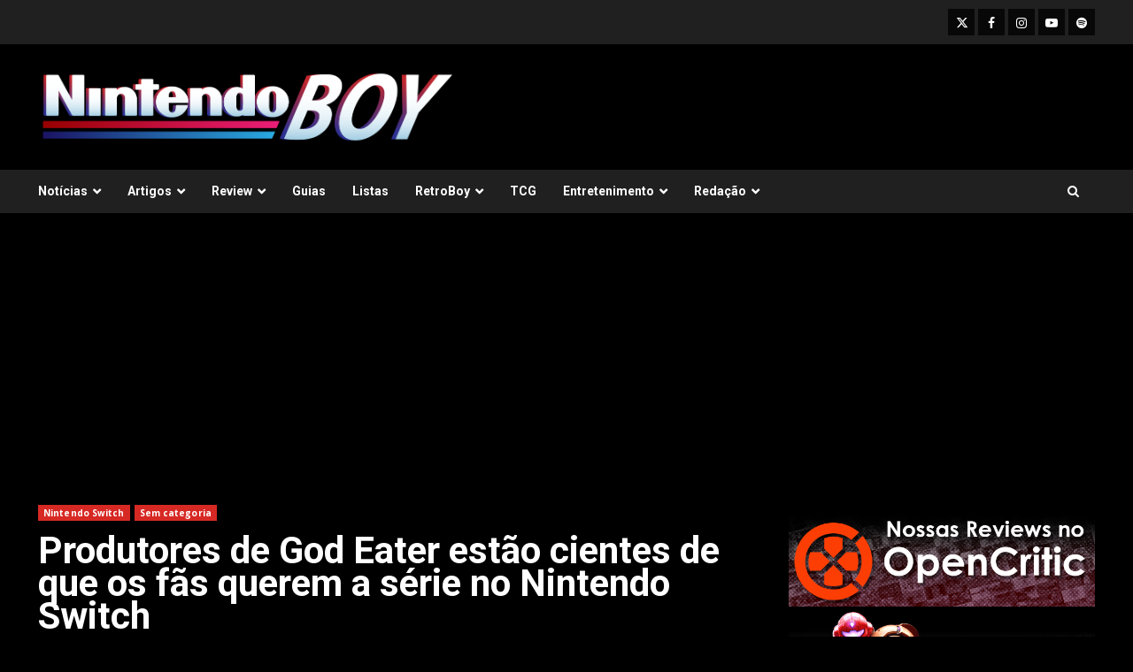

--- FILE ---
content_type: text/html
request_url: https://nintendoboy.com.br/2019/02/produtores-de-god-eater-estao-cientes-de-que-os-fas-querem-a-serie-no-nintendo-switch/
body_size: 14810
content:
<!doctype html>
<html lang="pt-BR">
<head>
<meta charset="UTF-8">
<meta name="viewport" content="width=device-width, initial-scale=1">
<link rel="profile" href="http://gmpg.org/xfn/11">
<title>Produtores de God Eater estão cientes de que os fãs querem a série no Nintendo Switch &#8211; NintendoBoy</title>
<meta name='robots' content='max-image-preview:large' />
<link rel='dns-prefetch' href='//www.googletagmanager.com' />
<link rel='dns-prefetch' href='//fonts.googleapis.com' />
<link rel='dns-prefetch' href='//pagead2.googlesyndication.com' />
<link rel="alternate" type="application/rss+xml" title="Feed para NintendoBoy &raquo;" href="https://nintendoboy.com.br/feed/" />
<link rel="alternate" type="application/rss+xml" title="Feed de comentários para NintendoBoy &raquo;" href="https://nintendoboy.com.br/comments/feed/" />
<link rel="alternate" type="application/rss+xml" title="Feed de comentários para NintendoBoy &raquo; Produtores de God Eater estão cientes de que os fãs querem a série no Nintendo Switch" href="https://nintendoboy.com.br/2019/02/produtores-de-god-eater-estao-cientes-de-que-os-fas-querem-a-serie-no-nintendo-switch/feed/" />
<link rel="alternate" title="oEmbed (JSON)" type="application/json+oembed" href="https://nintendoboy.com.br/wp-json/oembed/1.0/embed?url=https%3A%2F%2Fnintendoboy.com.br%2F2019%2F02%2Fprodutores-de-god-eater-estao-cientes-de-que-os-fas-querem-a-serie-no-nintendo-switch%2F" />
<link rel="alternate" title="oEmbed (XML)" type="text/xml+oembed" href="https://nintendoboy.com.br/wp-json/oembed/1.0/embed?url=https%3A%2F%2Fnintendoboy.com.br%2F2019%2F02%2Fprodutores-de-god-eater-estao-cientes-de-que-os-fas-querem-a-serie-no-nintendo-switch%2F&#038;format=xml" />
<style id='wp-img-auto-sizes-contain-inline-css' type='text/css'>
img:is([sizes=auto i],[sizes^="auto," i]){contain-intrinsic-size:3000px 1500px}
/*# sourceURL=wp-img-auto-sizes-contain-inline-css */
</style>
<style id='wp-emoji-styles-inline-css' type='text/css'>
img.wp-smiley, img.emoji {
display: inline !important;
border: none !important;
box-shadow: none !important;
height: 1em !important;
width: 1em !important;
margin: 0 0.07em !important;
vertical-align: -0.1em !important;
background: none !important;
padding: 0 !important;
}
/*# sourceURL=wp-emoji-styles-inline-css */
</style>
<style id='wp-block-library-inline-css' type='text/css'>
:root{--wp-block-synced-color:#7a00df;--wp-block-synced-color--rgb:122,0,223;--wp-bound-block-color:var(--wp-block-synced-color);--wp-editor-canvas-background:#ddd;--wp-admin-theme-color:#007cba;--wp-admin-theme-color--rgb:0,124,186;--wp-admin-theme-color-darker-10:#006ba1;--wp-admin-theme-color-darker-10--rgb:0,107,160.5;--wp-admin-theme-color-darker-20:#005a87;--wp-admin-theme-color-darker-20--rgb:0,90,135;--wp-admin-border-width-focus:2px}@media (min-resolution:192dpi){:root{--wp-admin-border-width-focus:1.5px}}.wp-element-button{cursor:pointer}:root .has-very-light-gray-background-color{background-color:#eee}:root .has-very-dark-gray-background-color{background-color:#313131}:root .has-very-light-gray-color{color:#eee}:root .has-very-dark-gray-color{color:#313131}:root .has-vivid-green-cyan-to-vivid-cyan-blue-gradient-background{background:linear-gradient(135deg,#00d084,#0693e3)}:root .has-purple-crush-gradient-background{background:linear-gradient(135deg,#34e2e4,#4721fb 50%,#ab1dfe)}:root .has-hazy-dawn-gradient-background{background:linear-gradient(135deg,#faaca8,#dad0ec)}:root .has-subdued-olive-gradient-background{background:linear-gradient(135deg,#fafae1,#67a671)}:root .has-atomic-cream-gradient-background{background:linear-gradient(135deg,#fdd79a,#004a59)}:root .has-nightshade-gradient-background{background:linear-gradient(135deg,#330968,#31cdcf)}:root .has-midnight-gradient-background{background:linear-gradient(135deg,#020381,#2874fc)}:root{--wp--preset--font-size--normal:16px;--wp--preset--font-size--huge:42px}.has-regular-font-size{font-size:1em}.has-larger-font-size{font-size:2.625em}.has-normal-font-size{font-size:var(--wp--preset--font-size--normal)}.has-huge-font-size{font-size:var(--wp--preset--font-size--huge)}.has-text-align-center{text-align:center}.has-text-align-left{text-align:left}.has-text-align-right{text-align:right}.has-fit-text{white-space:nowrap!important}#end-resizable-editor-section{display:none}.aligncenter{clear:both}.items-justified-left{justify-content:flex-start}.items-justified-center{justify-content:center}.items-justified-right{justify-content:flex-end}.items-justified-space-between{justify-content:space-between}.screen-reader-text{border:0;clip-path:inset(50%);height:1px;margin:-1px;overflow:hidden;padding:0;position:absolute;width:1px;word-wrap:normal!important}.screen-reader-text:focus{background-color:#ddd;clip-path:none;color:#444;display:block;font-size:1em;height:auto;left:5px;line-height:normal;padding:15px 23px 14px;text-decoration:none;top:5px;width:auto;z-index:100000}html :where(.has-border-color){border-style:solid}html :where([style*=border-top-color]){border-top-style:solid}html :where([style*=border-right-color]){border-right-style:solid}html :where([style*=border-bottom-color]){border-bottom-style:solid}html :where([style*=border-left-color]){border-left-style:solid}html :where([style*=border-width]){border-style:solid}html :where([style*=border-top-width]){border-top-style:solid}html :where([style*=border-right-width]){border-right-style:solid}html :where([style*=border-bottom-width]){border-bottom-style:solid}html :where([style*=border-left-width]){border-left-style:solid}html :where(img[class*=wp-image-]){height:auto;max-width:100%}:where(figure){margin:0 0 1em}html :where(.is-position-sticky){--wp-admin--admin-bar--position-offset:var(--wp-admin--admin-bar--height,0px)}@media screen and (max-width:600px){html :where(.is-position-sticky){--wp-admin--admin-bar--position-offset:0px}}
/*# sourceURL=wp-block-library-inline-css */
</style><style id='global-styles-inline-css' type='text/css'>
:root{--wp--preset--aspect-ratio--square: 1;--wp--preset--aspect-ratio--4-3: 4/3;--wp--preset--aspect-ratio--3-4: 3/4;--wp--preset--aspect-ratio--3-2: 3/2;--wp--preset--aspect-ratio--2-3: 2/3;--wp--preset--aspect-ratio--16-9: 16/9;--wp--preset--aspect-ratio--9-16: 9/16;--wp--preset--color--black: #000000;--wp--preset--color--cyan-bluish-gray: #abb8c3;--wp--preset--color--white: #ffffff;--wp--preset--color--pale-pink: #f78da7;--wp--preset--color--vivid-red: #cf2e2e;--wp--preset--color--luminous-vivid-orange: #ff6900;--wp--preset--color--luminous-vivid-amber: #fcb900;--wp--preset--color--light-green-cyan: #7bdcb5;--wp--preset--color--vivid-green-cyan: #00d084;--wp--preset--color--pale-cyan-blue: #8ed1fc;--wp--preset--color--vivid-cyan-blue: #0693e3;--wp--preset--color--vivid-purple: #9b51e0;--wp--preset--gradient--vivid-cyan-blue-to-vivid-purple: linear-gradient(135deg,rgb(6,147,227) 0%,rgb(155,81,224) 100%);--wp--preset--gradient--light-green-cyan-to-vivid-green-cyan: linear-gradient(135deg,rgb(122,220,180) 0%,rgb(0,208,130) 100%);--wp--preset--gradient--luminous-vivid-amber-to-luminous-vivid-orange: linear-gradient(135deg,rgb(252,185,0) 0%,rgb(255,105,0) 100%);--wp--preset--gradient--luminous-vivid-orange-to-vivid-red: linear-gradient(135deg,rgb(255,105,0) 0%,rgb(207,46,46) 100%);--wp--preset--gradient--very-light-gray-to-cyan-bluish-gray: linear-gradient(135deg,rgb(238,238,238) 0%,rgb(169,184,195) 100%);--wp--preset--gradient--cool-to-warm-spectrum: linear-gradient(135deg,rgb(74,234,220) 0%,rgb(151,120,209) 20%,rgb(207,42,186) 40%,rgb(238,44,130) 60%,rgb(251,105,98) 80%,rgb(254,248,76) 100%);--wp--preset--gradient--blush-light-purple: linear-gradient(135deg,rgb(255,206,236) 0%,rgb(152,150,240) 100%);--wp--preset--gradient--blush-bordeaux: linear-gradient(135deg,rgb(254,205,165) 0%,rgb(254,45,45) 50%,rgb(107,0,62) 100%);--wp--preset--gradient--luminous-dusk: linear-gradient(135deg,rgb(255,203,112) 0%,rgb(199,81,192) 50%,rgb(65,88,208) 100%);--wp--preset--gradient--pale-ocean: linear-gradient(135deg,rgb(255,245,203) 0%,rgb(182,227,212) 50%,rgb(51,167,181) 100%);--wp--preset--gradient--electric-grass: linear-gradient(135deg,rgb(202,248,128) 0%,rgb(113,206,126) 100%);--wp--preset--gradient--midnight: linear-gradient(135deg,rgb(2,3,129) 0%,rgb(40,116,252) 100%);--wp--preset--font-size--small: 13px;--wp--preset--font-size--medium: 20px;--wp--preset--font-size--large: 36px;--wp--preset--font-size--x-large: 42px;--wp--preset--spacing--20: 0.44rem;--wp--preset--spacing--30: 0.67rem;--wp--preset--spacing--40: 1rem;--wp--preset--spacing--50: 1.5rem;--wp--preset--spacing--60: 2.25rem;--wp--preset--spacing--70: 3.38rem;--wp--preset--spacing--80: 5.06rem;--wp--preset--shadow--natural: 6px 6px 9px rgba(0, 0, 0, 0.2);--wp--preset--shadow--deep: 12px 12px 50px rgba(0, 0, 0, 0.4);--wp--preset--shadow--sharp: 6px 6px 0px rgba(0, 0, 0, 0.2);--wp--preset--shadow--outlined: 6px 6px 0px -3px rgb(255, 255, 255), 6px 6px rgb(0, 0, 0);--wp--preset--shadow--crisp: 6px 6px 0px rgb(0, 0, 0);}:root { --wp--style--global--content-size: 824px;--wp--style--global--wide-size: 1244px; }:where(body) { margin: 0; }.wp-site-blocks > .alignleft { float: left; margin-right: 2em; }.wp-site-blocks > .alignright { float: right; margin-left: 2em; }.wp-site-blocks > .aligncenter { justify-content: center; margin-left: auto; margin-right: auto; }:where(.wp-site-blocks) > * { margin-block-start: 24px; margin-block-end: 0; }:where(.wp-site-blocks) > :first-child { margin-block-start: 0; }:where(.wp-site-blocks) > :last-child { margin-block-end: 0; }:root { --wp--style--block-gap: 24px; }:root :where(.is-layout-flow) > :first-child{margin-block-start: 0;}:root :where(.is-layout-flow) > :last-child{margin-block-end: 0;}:root :where(.is-layout-flow) > *{margin-block-start: 24px;margin-block-end: 0;}:root :where(.is-layout-constrained) > :first-child{margin-block-start: 0;}:root :where(.is-layout-constrained) > :last-child{margin-block-end: 0;}:root :where(.is-layout-constrained) > *{margin-block-start: 24px;margin-block-end: 0;}:root :where(.is-layout-flex){gap: 24px;}:root :where(.is-layout-grid){gap: 24px;}.is-layout-flow > .alignleft{float: left;margin-inline-start: 0;margin-inline-end: 2em;}.is-layout-flow > .alignright{float: right;margin-inline-start: 2em;margin-inline-end: 0;}.is-layout-flow > .aligncenter{margin-left: auto !important;margin-right: auto !important;}.is-layout-constrained > .alignleft{float: left;margin-inline-start: 0;margin-inline-end: 2em;}.is-layout-constrained > .alignright{float: right;margin-inline-start: 2em;margin-inline-end: 0;}.is-layout-constrained > .aligncenter{margin-left: auto !important;margin-right: auto !important;}.is-layout-constrained > :where(:not(.alignleft):not(.alignright):not(.alignfull)){max-width: var(--wp--style--global--content-size);margin-left: auto !important;margin-right: auto !important;}.is-layout-constrained > .alignwide{max-width: var(--wp--style--global--wide-size);}body .is-layout-flex{display: flex;}.is-layout-flex{flex-wrap: wrap;align-items: center;}.is-layout-flex > :is(*, div){margin: 0;}body .is-layout-grid{display: grid;}.is-layout-grid > :is(*, div){margin: 0;}body{padding-top: 0px;padding-right: 0px;padding-bottom: 0px;padding-left: 0px;}a:where(:not(.wp-element-button)){text-decoration: none;}:root :where(.wp-element-button, .wp-block-button__link){background-color: #32373c;border-radius: 0;border-width: 0;color: #fff;font-family: inherit;font-size: inherit;font-style: inherit;font-weight: inherit;letter-spacing: inherit;line-height: inherit;padding-top: calc(0.667em + 2px);padding-right: calc(1.333em + 2px);padding-bottom: calc(0.667em + 2px);padding-left: calc(1.333em + 2px);text-decoration: none;text-transform: inherit;}.has-black-color{color: var(--wp--preset--color--black) !important;}.has-cyan-bluish-gray-color{color: var(--wp--preset--color--cyan-bluish-gray) !important;}.has-white-color{color: var(--wp--preset--color--white) !important;}.has-pale-pink-color{color: var(--wp--preset--color--pale-pink) !important;}.has-vivid-red-color{color: var(--wp--preset--color--vivid-red) !important;}.has-luminous-vivid-orange-color{color: var(--wp--preset--color--luminous-vivid-orange) !important;}.has-luminous-vivid-amber-color{color: var(--wp--preset--color--luminous-vivid-amber) !important;}.has-light-green-cyan-color{color: var(--wp--preset--color--light-green-cyan) !important;}.has-vivid-green-cyan-color{color: var(--wp--preset--color--vivid-green-cyan) !important;}.has-pale-cyan-blue-color{color: var(--wp--preset--color--pale-cyan-blue) !important;}.has-vivid-cyan-blue-color{color: var(--wp--preset--color--vivid-cyan-blue) !important;}.has-vivid-purple-color{color: var(--wp--preset--color--vivid-purple) !important;}.has-black-background-color{background-color: var(--wp--preset--color--black) !important;}.has-cyan-bluish-gray-background-color{background-color: var(--wp--preset--color--cyan-bluish-gray) !important;}.has-white-background-color{background-color: var(--wp--preset--color--white) !important;}.has-pale-pink-background-color{background-color: var(--wp--preset--color--pale-pink) !important;}.has-vivid-red-background-color{background-color: var(--wp--preset--color--vivid-red) !important;}.has-luminous-vivid-orange-background-color{background-color: var(--wp--preset--color--luminous-vivid-orange) !important;}.has-luminous-vivid-amber-background-color{background-color: var(--wp--preset--color--luminous-vivid-amber) !important;}.has-light-green-cyan-background-color{background-color: var(--wp--preset--color--light-green-cyan) !important;}.has-vivid-green-cyan-background-color{background-color: var(--wp--preset--color--vivid-green-cyan) !important;}.has-pale-cyan-blue-background-color{background-color: var(--wp--preset--color--pale-cyan-blue) !important;}.has-vivid-cyan-blue-background-color{background-color: var(--wp--preset--color--vivid-cyan-blue) !important;}.has-vivid-purple-background-color{background-color: var(--wp--preset--color--vivid-purple) !important;}.has-black-border-color{border-color: var(--wp--preset--color--black) !important;}.has-cyan-bluish-gray-border-color{border-color: var(--wp--preset--color--cyan-bluish-gray) !important;}.has-white-border-color{border-color: var(--wp--preset--color--white) !important;}.has-pale-pink-border-color{border-color: var(--wp--preset--color--pale-pink) !important;}.has-vivid-red-border-color{border-color: var(--wp--preset--color--vivid-red) !important;}.has-luminous-vivid-orange-border-color{border-color: var(--wp--preset--color--luminous-vivid-orange) !important;}.has-luminous-vivid-amber-border-color{border-color: var(--wp--preset--color--luminous-vivid-amber) !important;}.has-light-green-cyan-border-color{border-color: var(--wp--preset--color--light-green-cyan) !important;}.has-vivid-green-cyan-border-color{border-color: var(--wp--preset--color--vivid-green-cyan) !important;}.has-pale-cyan-blue-border-color{border-color: var(--wp--preset--color--pale-cyan-blue) !important;}.has-vivid-cyan-blue-border-color{border-color: var(--wp--preset--color--vivid-cyan-blue) !important;}.has-vivid-purple-border-color{border-color: var(--wp--preset--color--vivid-purple) !important;}.has-vivid-cyan-blue-to-vivid-purple-gradient-background{background: var(--wp--preset--gradient--vivid-cyan-blue-to-vivid-purple) !important;}.has-light-green-cyan-to-vivid-green-cyan-gradient-background{background: var(--wp--preset--gradient--light-green-cyan-to-vivid-green-cyan) !important;}.has-luminous-vivid-amber-to-luminous-vivid-orange-gradient-background{background: var(--wp--preset--gradient--luminous-vivid-amber-to-luminous-vivid-orange) !important;}.has-luminous-vivid-orange-to-vivid-red-gradient-background{background: var(--wp--preset--gradient--luminous-vivid-orange-to-vivid-red) !important;}.has-very-light-gray-to-cyan-bluish-gray-gradient-background{background: var(--wp--preset--gradient--very-light-gray-to-cyan-bluish-gray) !important;}.has-cool-to-warm-spectrum-gradient-background{background: var(--wp--preset--gradient--cool-to-warm-spectrum) !important;}.has-blush-light-purple-gradient-background{background: var(--wp--preset--gradient--blush-light-purple) !important;}.has-blush-bordeaux-gradient-background{background: var(--wp--preset--gradient--blush-bordeaux) !important;}.has-luminous-dusk-gradient-background{background: var(--wp--preset--gradient--luminous-dusk) !important;}.has-pale-ocean-gradient-background{background: var(--wp--preset--gradient--pale-ocean) !important;}.has-electric-grass-gradient-background{background: var(--wp--preset--gradient--electric-grass) !important;}.has-midnight-gradient-background{background: var(--wp--preset--gradient--midnight) !important;}.has-small-font-size{font-size: var(--wp--preset--font-size--small) !important;}.has-medium-font-size{font-size: var(--wp--preset--font-size--medium) !important;}.has-large-font-size{font-size: var(--wp--preset--font-size--large) !important;}.has-x-large-font-size{font-size: var(--wp--preset--font-size--x-large) !important;}
/*# sourceURL=global-styles-inline-css */
</style>
<!-- <link rel='stylesheet' id='foogallery-core-css' href='https://nintendoboy.com.br/wp-content/plugins/foogallery/extensions/default-templates/shared/css/foogallery.min.css?ver=3.1.1' type='text/css' media='all' /> -->
<!-- <link rel='stylesheet' id='widgetopts-styles-css' href='https://nintendoboy.com.br/wp-content/plugins/widget-options/assets/css/widget-options.css?ver=4.1.3' type='text/css' media='all' /> -->
<!-- <link rel='stylesheet' id='aft-icons-css' href='https://nintendoboy.com.br/wp-content/themes/darknews/assets/icons/style.css?ver=6.9' type='text/css' media='all' /> -->
<!-- <link rel='stylesheet' id='bootstrap-css' href='https://nintendoboy.com.br/wp-content/themes/darknews/assets/bootstrap/css/bootstrap.min.css?ver=6.9' type='text/css' media='all' /> -->
<!-- <link rel='stylesheet' id='slick-css-css' href='https://nintendoboy.com.br/wp-content/themes/darknews/assets/slick/css/slick.min.css?ver=6.9' type='text/css' media='all' /> -->
<!-- <link rel='stylesheet' id='sidr-css' href='https://nintendoboy.com.br/wp-content/themes/darknews/assets/sidr/css/jquery.sidr.dark.css?ver=6.9' type='text/css' media='all' /> -->
<!-- <link rel='stylesheet' id='magnific-popup-css' href='https://nintendoboy.com.br/wp-content/themes/darknews/assets/magnific-popup/magnific-popup.css?ver=6.9' type='text/css' media='all' /> -->
<link rel="stylesheet" type="text/css" href="//nintendoboy.com.br/wp-content/cache/wpfc-minified/8iyd8f2d/3ugda.css" media="all"/>
<link rel='stylesheet' id='darknews-google-fonts-css' href='https://fonts.googleapis.com/css?family=Roboto:100,300,400,500,700|Open%20Sans:400,400italic,600,700|Roboto:100,300,400,500,700&#038;subset=latin,latin-ext' type='text/css' media='all' />
<!-- <link rel='stylesheet' id='darknews-style-css' href='https://nintendoboy.com.br/wp-content/themes/darknews/style.css?ver=6.9' type='text/css' media='all' /> -->
<link rel="stylesheet" type="text/css" href="//nintendoboy.com.br/wp-content/cache/wpfc-minified/e45fz1yy/3ugda.css" media="all"/>
<style id='darknews-style-inline-css' type='text/css'>
body.aft-dark-mode #sidr,
body.aft-dark-mode,
body.aft-dark-mode #af-preloader {
background-color: #000000;
}
body.aft-default-mode #sidr,
body.aft-default-mode #af-preloader {
background-color: #eeeeee ;
}
body.aft-default-mode.custom-background,
body.aft-default-mode {
background-color: #eeeeee  ;
}
.woocommerce #respond input#submit.disabled,
.woocommerce #respond input#submit:disabled,
.woocommerce #respond input#submit:disabled[disabled],
.woocommerce a.button.disabled,
.woocommerce a.button:disabled,
.woocommerce a.button:disabled[disabled],
.woocommerce button.button.disabled,
.woocommerce button.button:disabled,
.woocommerce button.button:disabled[disabled],
.woocommerce input.button.disabled,
.woocommerce input.button:disabled,
.woocommerce input.button:disabled[disabled],
.woocommerce #respond input#submit,
.woocommerce a.button,
.woocommerce button.button,
.woocommerce input.button,
.woocommerce #respond input#submit.alt,
.woocommerce a.button.alt,
.woocommerce button.button.alt,
.woocommerce input.button.alt,
.order-again .button:hover,
.woocommerce a.button.add_to_cart_button:hover,
.woocommerce-Address .edit:hover,
.woocommerce-Button:hover,
.wc-block-components-button:hover,
.woocommerce #respond input#submit.alt:hover,
.woocommerce a.button.alt:hover,
.woocommerce button.button.alt:hover,
.woocommerce input.button.alt:hover,
.woocommerce-active a.added_to_cart :hover,
.woocommerce a.added_to_cart:hover,
body.aft-default-mode .entry-content a.wc-block-components-button,
body .wc-block-components-button,
.woocommerce-account .addresses .title .edit,
.wc-block-checkout .wp-block-button__link,
:root .wc-block-featured-product__link :where(.wp-element-button, .wp-block-button__link),
:root .wc-block-featured-category__link :where(.wp-element-button, .wp-block-button__link),
.woocommerce-notices-wrapper .button,
.wc-block-grid .wp-block-button__link,
.wp-block-button.wc-block-components-product-button .wp-block-button__link,
.wc-block-grid__product-add-to-cart.wp-block-button .wp-block-button__link,
button.wc-block-mini-cart__button,
.woocommerce ul.products li.product .button:hover,
.widget-title-fill-and-border .wp-block-search__label,
.widget-title-fill-and-no-border .wp-block-search__label,
.widget-title-fill-and-border .wp-block-group .wp-block-heading,
.widget-title-fill-and-no-border .wp-block-group .wp-block-heading,
.widget-title-fill-and-border .wp_post_author_widget .widget-title .header-after,
.widget-title-fill-and-no-border .wp_post_author_widget .widget-title .header-after,
footer .aft-small-social-menu ul li a:hover,
header .top-header .aft-small-social-menu ul li a:hover,
.darknews_author_info_widget .aft-small-social-menu ul li a:hover,
footer .aft-small-social-menu ul li a:hover,
body.widget-title-border-center .widget-title .heading-line-before,
body.widget-title-border-bottom .header-after1 .heading-line-before,
body.widget-title-border-bottom .widget-title .heading-line-before,
body .af-cat-widget-carousel a.darknews-categories.category-color-1,
.widget-title-fill-and-no-border .widget-title .heading-line,
.widget-title-fill-and-border .widget-title .heading-line,
.widget-title-border-bottom .wp-block-search__label::before,
.widget-title-border-bottom .wp-block-group .wp-block-heading::before,
.widget-title-border-bottom .wp_post_author_widget .widget-title .header-after::before,
.widget-title-border-center .wp-block-search__label::before,
.widget-title-border-center .wp-block-group .wp-block-heading::before,
.widget-title-border-center .wp_post_author_widget .widget-title .heading-line-before,
.widget-title-border-center .wp_post_author_widget .widget-title .header-after::before,
.aft-posts-tabs-panel .nav-tabs>li>a.active,
.aft-main-banner-wrapper .widget-title .heading-line,
a.sidr-class-sidr-button-close,
.aft-default-mode .entry-content button.button:hover,
.aft-default-mode .entry-content a.button:hover,
.aft-dark-mode .entry-content button.button:hover,
.aft-dark-mode .entry-content a.button:hover,
.widget-title-fill-and-border .wp-block-search__label::before,
.widget-title-fill-and-border .wp-block-group .wp-block-heading::before,
body.aft-dark-mode .is-style-fill a.wp-block-button__link:not(.has-text-color),
body.aft-default-mode .is-style-fill a.wp-block-button__link:not(.has-text-color),
body.aft-dark-mode input[type="button"],
body.aft-dark-mode input[type="reset"],
body.aft-dark-mode input[type="submit"],
body.aft-dark-mode .inner-suscribe input[type=submit],
body.aft-default-mode input[type="button"],
body.aft-default-mode input[type="reset"],
body.aft-default-mode input[type="submit"],
.wp-block-search__button,
body.aft-default-mode .inner-suscribe input[type=submit],
.af-youtube-slider .af-video-wrap .af-bg-play i,
.af-youtube-video-list .entry-header-yt-video-wrapper .af-yt-video-play i,
body .btn-style1 a:visited,
body .btn-style1 a,
body .darknews-pagination .nav-links .page-numbers.current,
body #scroll-up,
.aft-readmore-wrapper a.aft-readmore:hover,
body.aft-dark-mode .aft-readmore-wrapper a.aft-readmore:hover,
footer.site-footer .aft-readmore-wrapper a.aft-readmore:hover,
.aft-readmore-wrapper a.aft-readmore:hover,
.read-img .trending-no,
body .trending-posts-vertical .trending-no{
background-color: #d72924 ;
}
.grid-design-texts-over-image .aft-readmore-wrapper a.aft-readmore:hover,
.aft-readmore-wrapper a.aft-readmore:hover,
body.aft-dark-mode .aft-readmore-wrapper a.aft-readmore:hover,
body.aft-default-mode .aft-readmore-wrapper a.aft-readmore:hover,
body.single .entry-header .aft-post-excerpt-and-meta .post-excerpt,
.aft-posts-tabs-panel .nav-tabs,
.widget-title-fill-and-border .widget-title,
body.aft-dark-mode.single span.tags-links a:hover,
.darknews-pagination .nav-links .page-numbers.current,
.aft-readmore-wrapper a.aft-readmore:hover,
p.awpa-more-posts a:hover{
border-color: #d72924 ;
}
.woocommerce div.product .woocommerce-tabs ul.tabs li.active,
body.aft-dark-mode .is-style-outline a.wp-block-button__link:not(.has-text-color),
body.aft-default-mode .is-style-outline a.wp-block-button__link:not(.has-text-color),
.wp-post-author-meta .wp-post-author-meta-more-posts a.awpa-more-posts:hover{
border-color: #d72924 ;
}
#scroll-up::after,
.aft-dark-mode #loader,
.aft-default-mode #loader {
border-bottom-color: #d72924 ;
}
body.aft-default-mode .woocommerce-loop-product__title:hover,
body.aft-dark-mode .woocommerce-loop-product__title:hover,
body.aft-dark-mode .is-style-outline a.wp-block-button__link:not(.has-text-color),
body.aft-default-mode .is-style-outline a.wp-block-button__link:not(.has-text-color),
body.aft-default-mode #secondary .darknews-widget ol[class*="wp-block-"] a:hover,
body.aft-default-mode #secondary .darknews-widget ul[class*="wp-block-"] a:hover,
body.aft-dark-mode #secondary .darknews-widget ol[class*="wp-block-"] a:hover,
body.aft-dark-mode #secondary .darknews-widget ul[class*="wp-block-"] a:hover,
.widget_text a ,
body.aft-default-mode .sidebar-area .wp-block-tag-cloud a:hover,
body.aft-default-mode .site-footer .wp-block-tag-cloud a:hover,
body.aft-default-mode .site-footer .tagcloud a:hover,
.wp_post_author_widget .wp-post-author-meta .awpa-display-name a:hover,
body.aft-dark-mode .sidebar-area .wp-block-tag-cloud a:hover,
body.aft-dark-mode .site-footer .wp-block-tag-cloud a:hover,
body.aft-dark-mode .site-footer .tagcloud a:hover,
.wp-post-author-meta .wp-post-author-meta-more-posts a.awpa-more-posts:hover,
body.aft-default-mode .af-breadcrumbs a:hover,
body.aft-dark-mode .af-breadcrumbs a:hover,
.aft-default-mode .site-footer .wp-calendar-nav a,
body.aft-dark-mode .wp-calendar-nav a,
body p.logged-in-as a,
a, a:visited, a:hover, a:focus, a:active,
span.posted_in a:hover,span.tagged_as a:hover ,
body.aft-default-mode .wp-post-author-meta .awpa-display-name a:hover,
body.aft-default-mode .tagcloud a:hover,
body.aft-default-mode.single span.tags-links a:hover,
body.aft-default-mode p.awpa-more-posts a:hover,
body.aft-default-mode p.awpa-website a:hover ,
body.aft-default-mode .widget ul.menu >li a:hover,
body.aft-default-mode .nav-links a:hover,
body.aft-default-mode ul.trail-items li a:hover,
body.aft-dark-mode .wp-post-author-meta .awpa-display-name a:hover,
body.aft-dark-mode .tagcloud a:hover,
body.aft-dark-mode.single span.tags-links a:hover,
body.aft-dark-mode p.awpa-more-posts a:hover,
body.aft-dark-mode p.awpa-website a:hover ,
body.aft-dark-mode .widget ul.menu >li a:hover,
body.aft-dark-mode .nav-links a:hover,
body.aft-dark-mode ul.trail-items li a:hover,
.site-footer .secondary-footer a:hover,
body.aft-default-mode .comment-meta a:hover,
body.aft-dark-mode .comment-meta a:hover,
body.aft-default-mode .fn a:hover,
body.aft-dark-mode .fn a:hover,
body.aft-dark-mode .entry-content a:hover,
body.aft-dark-mode .entry-content > [class*="wp-block-"] a:not(.has-text-color):hover,
body.aft-dark-mode .entry-content > ol a:hover,
body.aft-dark-mode .entry-content > ul a:hover,
body.aft-dark-mode .entry-content > p a:hover,
body.aft-default-mode .entry-content a:hover,
body.aft-default-mode .entry-content > [class*="wp-block-"] a:not(.has-text-color):hover,
body.aft-default-mode .entry-content > ol a:hover,
body.aft-default-mode .entry-content > ul a:hover,
body.aft-default-mode .entry-content > p a:hover,
.comment-metadata a{
color:#d72924 ;
}
@media only screen and (min-width: 992px){
body.aft-default-mode .darknews-header .main-navigation .menu-desktop > ul > li:hover > a:before,
body.aft-default-mode .darknews-header .main-navigation .menu-desktop > ul > li.current-menu-item > a:before {
background-color: #d72924 ;
}
}
.woocommerce-product-search button[type="submit"], input.search-submit{
background-color: #d72924 ;
}
#wp-calendar tbody td a,
body.aft-dark-mode #wp-calendar tbody td#today,
body.aft-default-mode #wp-calendar tbody td#today,
body .entry-content > [class*="wp-block-"] a:not(.has-text-color),
body .entry-content > ul a, body .entry-content > ul a:visited,
body .entry-content > ol a, body .entry-content > ol a:visited,
body .entry-content > p a, body .entry-content > p a:visited
{
color: #d72924 ;
}
.woocommerce-product-search button[type="submit"], input.search-submit,
body.single span.tags-links a:hover{
border-color: #d72924 ;
}
@media only screen and (min-width: 993px){
.main-navigation .menu-desktop > li.current-menu-item::after,
.main-navigation .menu-desktop > ul > li.current-menu-item::after,
.main-navigation .menu-desktop > li::after, .main-navigation .menu-desktop > ul > li::after{
background-color: #d72924 ;
}
}
.site-title {
font-family: Roboto;
}
body,
button,
input,
select,
optgroup,
.cat-links li a,
.min-read,
.af-social-contacts .social-widget-menu .screen-reader-text,
textarea {
font-family: Open Sans;
}
.wp-block-search__label,
div.custom-menu-link > a,
.aft-main-banner-wrapper .nav-tabs>li>a,
.aft-posts-tabs-panel .nav-tabs>li>a,
.exclusive-posts .exclusive-now span,
.aft-posts-tabs-panel .nav-tabs>li>a,
.nav-tabs>li,
.widget ul ul li,
.widget ul.menu >li ,
.widget > ul > li,
.main-navigation ul li a,
h1, h2, h3, h4, h5, h6 {
font-family: Roboto;
}
.elementor-page .elementor-section.elementor-section-full_width > .elementor-container,
.elementor-page .elementor-section.elementor-section-boxed > .elementor-container,
.elementor-default .elementor-section.elementor-section-full_width > .elementor-container,
.elementor-default .elementor-section.elementor-section-boxed > .elementor-container{
max-width: 1244px;
}
@media screen and (min-width: 1360px){
.af-full-layout.elementor-page .elementor-section.elementor-section-full_width > .elementor-container,
.af-full-layout.elementor-page .elementor-section.elementor-section-boxed > .elementor-container,
.af-full-layout.elementor-default .elementor-section.elementor-section-full_width > .elementor-container,
.af-full-layout.elementor-default .elementor-section.elementor-section-boxed > .elementor-container{
max-width: 1920px;
}
}
.full-width-content .elementor-section-stretched,
.align-content-left .elementor-section-stretched,
.align-content-right .elementor-section-stretched {
max-width: 100%;
left: 0 !important;
}
/*# sourceURL=darknews-style-inline-css */
</style>
<script src='//nintendoboy.com.br/wp-content/cache/wpfc-minified/1nkqwbjy/3ugda.js' type="text/javascript"></script>
<!-- <script type="text/javascript" src="https://nintendoboy.com.br/wp-includes/js/jquery/jquery.min.js?ver=3.7.1" id="jquery-core-js"></script> -->
<!-- <script type="text/javascript" src="https://nintendoboy.com.br/wp-includes/js/jquery/jquery-migrate.min.js?ver=3.4.1" id="jquery-migrate-js"></script> -->
<!-- Snippet da etiqueta do Google (gtag.js) adicionado pelo Site Kit -->
<!-- Snippet do Google Análises adicionado pelo Site Kit -->
<script type="text/javascript" src="https://www.googletagmanager.com/gtag/js?id=GT-PJ79X5W" id="google_gtagjs-js" async></script>
<script type="text/javascript" id="google_gtagjs-js-after">
/* <![CDATA[ */
window.dataLayer = window.dataLayer || [];function gtag(){dataLayer.push(arguments);}
gtag("set","linker",{"domains":["nintendoboy.com.br"]});
gtag("js", new Date());
gtag("set", "developer_id.dZTNiMT", true);
gtag("config", "GT-PJ79X5W");
//# sourceURL=google_gtagjs-js-after
/* ]]> */
</script>
<link rel="https://api.w.org/" href="https://nintendoboy.com.br/wp-json/" /><link rel="alternate" title="JSON" type="application/json" href="https://nintendoboy.com.br/wp-json/wp/v2/posts/34168" /><link rel="EditURI" type="application/rsd+xml" title="RSD" href="https://nintendoboy.com.br/xmlrpc.php?rsd" />
<meta name="generator" content="WordPress 6.9" />
<link rel="canonical" href="https://nintendoboy.com.br/2019/02/produtores-de-god-eater-estao-cientes-de-que-os-fas-querem-a-serie-no-nintendo-switch/" />
<link rel='shortlink' href='https://nintendoboy.com.br/?p=34168' />
<meta name="generator" content="Site Kit by Google 1.168.0" /><link rel="pingback" href="https://nintendoboy.com.br/xmlrpc.php">
<!-- Meta-etiquetas do Google AdSense adicionado pelo Site Kit -->
<meta name="google-adsense-platform-account" content="ca-host-pub-2644536267352236">
<meta name="google-adsense-platform-domain" content="sitekit.withgoogle.com">
<!-- Fim das meta-etiquetas do Google AdSense adicionado pelo Site Kit -->
<style type="text/css">
.site-title,
.site-description {
position: absolute;
clip: rect(1px, 1px, 1px, 1px);
display: none;
}
</style>
<!-- Código do Google Adsense adicionado pelo Site Kit -->
<script type="text/javascript" async="async" src="https://pagead2.googlesyndication.com/pagead/js/adsbygoogle.js?client=ca-pub-8879424437966236&amp;host=ca-host-pub-2644536267352236" crossorigin="anonymous"></script>
<!-- Fim do código do Google AdSense adicionado pelo Site Kit -->
<link rel="icon" href="https://nintendoboy.com.br/wp-content/uploads/2022/05/cropped-NB-IconV3-1-32x32.jpg" sizes="32x32" />
<link rel="icon" href="https://nintendoboy.com.br/wp-content/uploads/2022/05/cropped-NB-IconV3-1-192x192.jpg" sizes="192x192" />
<link rel="apple-touch-icon" href="https://nintendoboy.com.br/wp-content/uploads/2022/05/cropped-NB-IconV3-1-180x180.jpg" />
<meta name="msapplication-TileImage" content="https://nintendoboy.com.br/wp-content/uploads/2022/05/cropped-NB-IconV3-1-270x270.jpg" />
<style type="text/css" id="wp-custom-css">
.af-main-banner-thumb-posts .read-single:not(.af-cat-widget-carousel) .read-img.read-bg-img,
.af-main-banner-tabbed-posts .read-single:not(.af-cat-widget-carousel) .read-img.read-bg-img{
max-height: 60px;
max-width: 100px;
margin-bottom: 3px;
}
@media screen and (max-width:640px){ 
.af-main-banner-thumb-posts .af-sec-post .read-img.read-bg-img
{
display: none;  } 
}
.af-main-banner-thumb-posts .af-sec-post .read-img.read-bg-img{
height: 100%;
aspect-ratio: 16 / 9; 
margin-bottom: -2px;
}
.aft-main-banner-section.aft-banner-layout-3 .af-banner-carousel .read-img.read-bg-img,
.aft-main-banner-section.aft-banner-layout-2 .af-banner-carousel .read-img.read-bg-img,
.af-banner-carousel .read-img.read-bg-img{
width: 100%;
height: 100%;
}
.af-main-banner-tabbed-posts.aft-posts-tabs-panel .nav-tabs {
margin-bottom: 17px;
}
.af-double-column.list-style .read-details.pad {
padding-left: 5px;
padding-right: 0px;
}
.read-img.read-bg-img,
.af-main-banner-tabbed-posts{
height: 100%;
}
.af-full-layout .two-col-masonry article.col-3 .read-img.read-bg-img,
.af-full-layout .aft-main-banner-section.aft-banner-layout-2 .af-main-banner-thumb-posts .af-sec-post .read-img.read-bg-img,
.af-full-layout .aft-main-banner-section.aft-banner-layout-2 .af-main-banner-thumb-posts .af-sec-post:first-child .read-img.read-bg-img,
.two-col-masonry article.col-3 .read-img.read-bg-img{
height: 100%;
aspect-ratio: 14.5 / 9; 
}
.af-main-banner-tabbed-posts .af-double-column.list-style .read-details.pad {
max-height: 55px;
overflow: hidden; }
h1, h2, h3, h4, h5, h6 {
clear: auto;
line-height: 0.9; 
border-radius: 10px;
border: 2px;
}#load.ring-loader {
display: none !important;
}
</style>
</head>
<body class="wp-singular post-template-default single single-post postid-34168 single-format-standard wp-custom-logo wp-embed-responsive wp-theme-darknews aft-dark-mode aft-header-layout-default header-image-default widget-title-fill-and-border default-content-layout single-content-mode-default align-content-left af-wide-layout">
<div id="af-preloader">
<div id="loader-wrapper">
<div id="loader">
</div>
</div>
</div>
<div id="page" class="site af-whole-wrapper">
<a class="skip-link screen-reader-text" href="#content">Skip to content</a>
<header id="masthead" class="header-layout-default darknews-header">
<div class="top-header">
<div class="container-wrapper">
<div class="top-bar-flex">
<div class="top-bar-left col-2">
<div class="date-bar-left">
</div>
</div>
<div class="top-bar-right col-2">
<div class="aft-small-social-menu">
<div class="social-navigation"><ul id="menu-redes-sociais" class="menu"><li id="menu-item-85713" class="menu-item menu-item-type-custom menu-item-object-custom menu-item-85713"><a href="https://twitter.com/NewsNintendoboy"><span class="screen-reader-text">Twitter</span></a></li>
<li id="menu-item-85714" class="menu-item menu-item-type-custom menu-item-object-custom menu-item-85714"><a href="https://www.facebook.com/NintendoBoyNews/"><span class="screen-reader-text">Facebook</span></a></li>
<li id="menu-item-85715" class="menu-item menu-item-type-custom menu-item-object-custom menu-item-85715"><a href="https://www.instagram.com/nintendoboynews/"><span class="screen-reader-text">Instagram</span></a></li>
<li id="menu-item-85716" class="menu-item menu-item-type-custom menu-item-object-custom menu-item-85716"><a href="https://www.youtube.com/channel/UCgGHYitkESOT1mjxtZ4kTNQ"><span class="screen-reader-text">Youtube</span></a></li>
<li id="menu-item-85717" class="menu-item menu-item-type-custom menu-item-object-custom menu-item-85717"><a href="https://open.spotify.com/show/7wiyjHU5B17vHqHhnSTe6c"><span class="screen-reader-text">Spotify</span></a></li>
</ul></div>
</div>
</div>
</div>
</div>
</div>
<div class="af-middle-header "
data-background="">
<div class="container-wrapper">
<div class="af-middle-container">
<div class="logo">
<div class="site-branding">
<a href="https://nintendoboy.com.br/" class="custom-logo-link" rel="home"><img width="1019" height="200" src="https://nintendoboy.com.br/wp-content/uploads/2024/08/Logo-NintendoBoyv3.png" class="custom-logo" alt="NintendoBoy" decoding="async" fetchpriority="high" srcset="https://nintendoboy.com.br/wp-content/uploads/2024/08/Logo-NintendoBoyv3.png 1019w, https://nintendoboy.com.br/wp-content/uploads/2024/08/Logo-NintendoBoyv3-800x157.png 800w, https://nintendoboy.com.br/wp-content/uploads/2024/08/Logo-NintendoBoyv3-768x151.png 768w" sizes="(max-width: 1019px) 100vw, 1019px" /></a>        <p class="site-title font-family-1">
<a href="https://nintendoboy.com.br/" class="site-title-anchor"
rel="home">NintendoBoy</a>
</p>
<p class="site-description">Niche Games on Nintendo Consoles</p>
</div>
</div>
<div class="header-promotion">
</div>
</div>
</div>
</div>
<div id="main-navigation-bar" class="af-bottom-header">
<div class="container-wrapper">
<div class="bottom-bar-flex">
<div class="offcanvas-navigaiton">
<div class="af-bottom-head-nav">
<div class="navigation-container">
<nav class="main-navigation clearfix">
<button class="toggle-menu" aria-controls="primary-menu" aria-expanded="false">
<span class="screen-reader-text">
Primary Menu          </span>
<i class="ham"></i>
</button>
<div class="menu main-menu menu-desktop show-menu-border"><ul id="primary-menu" class="menu"><li id="menu-item-50905" class="menu-item menu-item-type-taxonomy menu-item-object-category menu-item-has-children menu-item-50905"><a href="https://nintendoboy.com.br/category/noticias/">Notícias</a>
<ul class="sub-menu">
<li id="menu-item-50906" class="menu-item menu-item-type-taxonomy menu-item-object-category menu-item-has-children menu-item-50906"><a href="https://nintendoboy.com.br/category/industria/">Indústria</a>
<ul class="sub-menu">
<li id="menu-item-50910" class="menu-item menu-item-type-taxonomy menu-item-object-category current-post-ancestor current-menu-parent current-post-parent menu-item-50910"><a href="https://nintendoboy.com.br/category/nintendo-switch/">Nintendo Switch</a></li>
</ul>
</li>
<li id="menu-item-50907" class="menu-item menu-item-type-taxonomy menu-item-object-category menu-item-50907"><a href="https://nintendoboy.com.br/category/entretenimento/">Entretenimento</a></li>
<li id="menu-item-50908" class="menu-item menu-item-type-taxonomy menu-item-object-category menu-item-50908"><a href="https://nintendoboy.com.br/category/nintendo-3ds/">Nintendo 3DS</a></li>
<li id="menu-item-50909" class="menu-item menu-item-type-taxonomy menu-item-object-category menu-item-50909"><a href="https://nintendoboy.com.br/category/wii-u/">Wii U</a></li>
<li id="menu-item-50911" class="menu-item menu-item-type-taxonomy menu-item-object-category menu-item-50911"><a href="https://nintendoboy.com.br/category/mobile/">Mobile</a></li>
</ul>
</li>
<li id="menu-item-66969" class="menu-item menu-item-type-taxonomy menu-item-object-category menu-item-has-children menu-item-66969"><a href="https://nintendoboy.com.br/category/original/artigo/">Artigos</a>
<ul class="sub-menu">
<li id="menu-item-124491" class="menu-item menu-item-type-taxonomy menu-item-object-category menu-item-124491"><a href="https://nintendoboy.com.br/category/original/entrevistas/">Entrevistas</a></li>
</ul>
</li>
<li id="menu-item-50912" class="menu-item menu-item-type-taxonomy menu-item-object-category menu-item-has-children menu-item-50912"><a href="https://nintendoboy.com.br/category/original/review/">Review</a>
<ul class="sub-menu">
<li id="menu-item-72238" class="menu-item menu-item-type-taxonomy menu-item-object-category menu-item-72238"><a href="https://nintendoboy.com.br/category/original/preview/">Preview</a></li>
</ul>
</li>
<li id="menu-item-85718" class="menu-item menu-item-type-taxonomy menu-item-object-category menu-item-85718"><a href="https://nintendoboy.com.br/category/guia/">Guias</a></li>
<li id="menu-item-85719" class="menu-item menu-item-type-taxonomy menu-item-object-category menu-item-85719"><a href="https://nintendoboy.com.br/category/original/lista/">Listas</a></li>
<li id="menu-item-50914" class="menu-item menu-item-type-taxonomy menu-item-object-category menu-item-has-children menu-item-50914"><a href="https://nintendoboy.com.br/category/original/retroboy/">RetroBoy</a>
<ul class="sub-menu">
<li id="menu-item-144321" class="menu-item menu-item-type-taxonomy menu-item-object-category menu-item-144321"><a href="https://nintendoboy.com.br/category/archiveboy/">ArchiveBoy</a></li>
</ul>
</li>
<li id="menu-item-96195" class="menu-item menu-item-type-taxonomy menu-item-object-category menu-item-96195"><a href="https://nintendoboy.com.br/category/pokemon/tcg/">TCG</a></li>
<li id="menu-item-105171" class="menu-item menu-item-type-taxonomy menu-item-object-category menu-item-has-children menu-item-105171"><a href="https://nintendoboy.com.br/category/entretenimento/">Entretenimento</a>
<ul class="sub-menu">
<li id="menu-item-100241" class="menu-item menu-item-type-taxonomy menu-item-object-category menu-item-100241"><a href="https://nintendoboy.com.br/category/entretenimento/filmes/">Filmes</a></li>
<li id="menu-item-105172" class="menu-item menu-item-type-taxonomy menu-item-object-category menu-item-105172"><a href="https://nintendoboy.com.br/category/entretenimento/anime/">Anime</a></li>
</ul>
</li>
<li id="menu-item-71016" class="menu-item menu-item-type-post_type menu-item-object-page menu-item-has-children menu-item-71016"><a href="https://nintendoboy.com.br/redacao/">Redação</a>
<ul class="sub-menu">
<li id="menu-item-64922" class="menu-item menu-item-type-post_type menu-item-object-page menu-item-64922"><a href="https://nintendoboy.com.br/contatos/">FALE CONOSCO</a></li>
<li id="menu-item-51904" class="menu-item menu-item-type-post_type menu-item-object-page menu-item-51904"><a href="https://nintendoboy.com.br/portfolio/">Portfólio</a></li>
</ul>
</li>
</ul></div>      </nav>
</div>
</div>
</div>
<div class="search-watch">
<div class="af-search-wrap">
<div class="search-overlay">
<a href="#" title="Search" class="search-icon">
<i class="fa fa-search"></i>
</a>
<div class="af-search-form">
<form role="search" method="get" class="search-form" action="https://nintendoboy.com.br/">
<label>
<span class="screen-reader-text">Pesquisar por:</span>
<input type="search" class="search-field" placeholder="Pesquisar &hellip;" value="" name="s" />
</label>
<input type="submit" class="search-submit" value="Pesquisar" />
</form>        </div>
</div>
</div>
</div>
</div>
</div>
</div>    </header>
<!-- end slider-section -->
<div id="content" class="container-wrapper">
<div class="section-block-upper">
<div id="primary" class="content-area">
<main id="main" class="site-main">
<article id="post-34168" class="af-single-article post-34168 post type-post status-publish format-standard has-post-thumbnail hentry category-nintendo-switch category-uncategorized tag-bandai-namco">
<div class="entry-content-wrap read-single social-after-title">
<header class="entry-header pos-rel">
<div class="read-details">
<div class="entry-header-details af-cat-widget-carousel">
<div class="figure-categories read-categories figure-categories-bg ">
<ul class="cat-links"><li class="meta-category">
<a class="darknews-categories category-color-1" aria-label="Nintendo Switch" href="https://nintendoboy.com.br/category/nintendo-switch/">
Nintendo Switch
</a>
</li><li class="meta-category">
<a class="darknews-categories category-color-1" aria-label="Sem categoria" href="https://nintendoboy.com.br/category/uncategorized/">
Sem categoria
</a>
</li></ul>                        </div>
<h1 class="entry-title">Produtores de God Eater estão cientes de que os fãs querem a série no Nintendo Switch</h1>
<div class="aft-post-excerpt-and-meta color-pad">
<div class="entry-meta">
<span class="author-links">
<span class="item-metadata posts-author byline">
<a href="https://nintendoboy.com.br/author/">
<img alt='' src='https://secure.gravatar.com/avatar/?s=16&#038;d=retro&#038;r=g' srcset='https://secure.gravatar.com/avatar/?s=32&#038;d=retro&#038;r=g 2x' class='avatar avatar-16 photo avatar-default' height='16' width='16' decoding='async'/>                                    </a>
</span>
<span class="item-metadata posts-date">
<i class="far fa-clock" aria-hidden="true"></i>
02/02/2019          </span>
</span>
</div>
</div>
</div>
</div>
</header><!-- .entry-header -->
<!-- end slider-section -->
<div class="read-img pos-rel">
<div class="post-thumbnail full-width-image">
<img width="1024" height="576" src="https://nintendoboy.com.br/wp-content/uploads/2019/02/na4xshqj41qps6p2kgm7-1024x576.jpeg" class="attachment-darknews-featured size-darknews-featured wp-post-image" alt="" decoding="async" srcset="https://nintendoboy.com.br/wp-content/uploads/2019/02/na4xshqj41qps6p2kgm7-1024x576.jpeg 1024w, https://nintendoboy.com.br/wp-content/uploads/2019/02/na4xshqj41qps6p2kgm7-791x445.jpeg 791w, https://nintendoboy.com.br/wp-content/uploads/2019/02/na4xshqj41qps6p2kgm7-768x432.jpeg 768w, https://nintendoboy.com.br/wp-content/uploads/2019/02/na4xshqj41qps6p2kgm7-1536x864.jpeg 1536w, https://nintendoboy.com.br/wp-content/uploads/2019/02/na4xshqj41qps6p2kgm7-1280x720.jpeg 1280w, https://nintendoboy.com.br/wp-content/uploads/2019/02/na4xshqj41qps6p2kgm7.jpeg 1920w" sizes="(max-width: 1024px) 100vw, 1024px" />                </div>
</div>
<div class="color-pad">
<div class="entry-content read-details">
<div class="inner-entry-content">
<p>Em uma entrevista recente da <strong>IGN Japan</strong>, os desenvolvedores da Bandai Namco foram questionados sobre a possibilidade de <strong>God Eater 3 </strong>ou algum jogo da chegar no Nintendo Switch.</p>
<p><i>Yusuke Tomizawa</i>, produtor geral de <strong>God Eater</strong>, disse que a empresa frequentemente recebe pedidos de fãs para portar títulos de <strong>God Eater</strong> no Nintendo Switch e como eles querem jogar <strong>God Eater</strong> <i>on the go</i>. Embora a equipe tenha priorizado <strong>God Eater 3</strong> no PS4 e PC, eles sentem que agora é necessário ouvir o pedido dos fãs para uma versão de Nintendo Switch.</p>
<p>O produtor de <strong>God Eater 3</strong>, <i>Yuya Tomiyama</i>, diz também que entende que há muitas pessoas que não gostam de jogar na TV e está ciente de seus numerosos pedidos para que <strong>God Eater</strong> chegue no Nintendo Switch.</p>
<h1><a href="http://switchsoku.com/soft/bandainamco/32410">FONTE</a></h1>
</div>
<div class="post-item-metadata entry-meta">
<span class="tags-links">Tags: <a href="https://nintendoboy.com.br/tag/bandai-namco/" rel="tag">bandai namco</a></span>                </div>
<nav class="navigation post-navigation" aria-label="Post navigation">
<h2 class="screen-reader-text">Post navigation</h2>
<div class="nav-links"><div class="nav-previous"><a href="https://nintendoboy.com.br/2019/02/switch-murder-detective-jack-the-ripper-ganha-primeiro-trailer/" rel="prev"><span class="em-post-navigation">Previous</span> [Switch] Murder Detective: Jack the Ripper ganha primeiro trailer</a></div><div class="nav-next"><a href="https://nintendoboy.com.br/2019/02/versao-para-switch-de-crash-team-racing-nitro-fueled-tem-data-de-lancamento-definida-pre-vendas-abertas/" rel="next"><span class="em-post-navigation">Next</span> Versão para Switch de Crash Team Racing Nitro-Fueled tem data de lançamento definida; Pré-vendas abertas</a></div></div>
</nav>            
</div><!-- .entry-content -->
</div>
</div>
<div id="disqus_thread"></div>
<div class="promotionspace enable-promotionspace">
<div class="af-reated-posts darknews-customizer">
<div class="af-title-subtitle-wrap">
<h4 class="widget-title header-after1 ">
<span class="heading-line-before"></span>
<span class="heading-line">Relacionado</span>
<span class="heading-line-after"></span>
</h4>
</div>
<div class="af-container-row clearfix">
<div class="col-3 float-l pad latest-posts-grid af-sec-post">
<div class="pos-rel read-single color-pad clearfix af-cat-widget-carousel grid-design-default">
<div class="read-img pos-rel read-bg-img">
<a class="aft-post-image-link"
href="https://nintendoboy.com.br/2023/01/tsukihime-a-piece-of-blue-glass-moon-ultrapassa-300000-unidades-vendidas-no-japao/" aria-label="Tsukihime: A Piece of Blue Glass Moon ultrapassa 300,000 unidades vendidas no Japão">Tsukihime: A Piece of Blue Glass Moon ultrapassa 300,000 unidades vendidas no Japão</a>
<img width="737" height="415" src="https://nintendoboy.com.br/wp-content/uploads/2023/01/image_editor_output_image-1504335000-1673952833882.jpg" class="attachment-medium size-medium wp-post-image" alt="" decoding="async" />        <div class="post-format-and-min-read-wrap">
</div>
<div class="category-min-read-wrap">
<div class="read-categories">
<ul class="cat-links"><li class="meta-category">
<a class="darknews-categories category-color-1" aria-label="Nintendo Switch" href="https://nintendoboy.com.br/category/nintendo-switch/">
Nintendo Switch
</a>
</li></ul>            </div>
</div>
</div>
<div class="pad read-details color-tp-pad">
<div class="read-title">
<h4>
<a href="https://nintendoboy.com.br/2023/01/tsukihime-a-piece-of-blue-glass-moon-ultrapassa-300000-unidades-vendidas-no-japao/" aria-label="Tsukihime: A Piece of Blue Glass Moon ultrapassa 300,000 unidades vendidas no Japão">Tsukihime: A Piece of Blue Glass Moon ultrapassa 300,000 unidades vendidas no Japão</a>
</h4>
</div>
<div class="post-item-metadata entry-meta">
<span class="author-links">
<span class="item-metadata posts-date">
<i class="far fa-clock" aria-hidden="true"></i>
17/01/2023          </span>
</span>
<span class="aft-comment-view-share">
</span>
</div>
</div>
</div>
</div>
<div class="col-3 float-l pad latest-posts-grid af-sec-post">
<div class="pos-rel read-single color-pad clearfix af-cat-widget-carousel grid-design-default">
<div class="read-img pos-rel read-bg-img">
<a class="aft-post-image-link"
href="https://nintendoboy.com.br/2022/12/afterimage-metroidvania-em-ritmo-acelerado-desenhado-a-mao-chega-ao-nintendo-switch-em-25-de-abril/" aria-label="Afterimage: Metroidvania em ritmo acelerado desenhado à mão chega ao Nintendo Switch em 25 de abril">Afterimage: Metroidvania em ritmo acelerado desenhado à mão chega ao Nintendo Switch em 25 de abril</a>
<img width="791" height="445" src="https://nintendoboy.com.br/wp-content/uploads/2022/12/image_editor_output_image-1096637920-1671799929057-791x445.jpg" class="attachment-medium size-medium wp-post-image" alt="" decoding="async" loading="lazy" srcset="https://nintendoboy.com.br/wp-content/uploads/2022/12/image_editor_output_image-1096637920-1671799929057-791x445.jpg 791w, https://nintendoboy.com.br/wp-content/uploads/2022/12/image_editor_output_image-1096637920-1671799929057-1583x890.jpg 1583w, https://nintendoboy.com.br/wp-content/uploads/2022/12/image_editor_output_image-1096637920-1671799929057-768x432.jpg 768w, https://nintendoboy.com.br/wp-content/uploads/2022/12/image_editor_output_image-1096637920-1671799929057-1536x864.jpg 1536w, https://nintendoboy.com.br/wp-content/uploads/2022/12/image_editor_output_image-1096637920-1671799929057-1280x720.jpg 1280w, https://nintendoboy.com.br/wp-content/uploads/2022/12/image_editor_output_image-1096637920-1671799929057-1024x576.jpg 1024w, https://nintendoboy.com.br/wp-content/uploads/2022/12/image_editor_output_image-1096637920-1671799929057.jpg 1910w" sizes="auto, (max-width: 791px) 100vw, 791px" />        <div class="post-format-and-min-read-wrap">
</div>
<div class="category-min-read-wrap">
<div class="read-categories">
<ul class="cat-links"><li class="meta-category">
<a class="darknews-categories category-color-1" aria-label="Nintendo Switch" href="https://nintendoboy.com.br/category/nintendo-switch/">
Nintendo Switch
</a>
</li></ul>            </div>
</div>
</div>
<div class="pad read-details color-tp-pad">
<div class="read-title">
<h4>
<a href="https://nintendoboy.com.br/2022/12/afterimage-metroidvania-em-ritmo-acelerado-desenhado-a-mao-chega-ao-nintendo-switch-em-25-de-abril/" aria-label="Afterimage: Metroidvania em ritmo acelerado desenhado à mão chega ao Nintendo Switch em 25 de abril">Afterimage: Metroidvania em ritmo acelerado desenhado à mão chega ao Nintendo Switch em 25 de abril</a>
</h4>
</div>
<div class="post-item-metadata entry-meta">
<span class="author-links">
<span class="item-metadata posts-date">
<i class="far fa-clock" aria-hidden="true"></i>
23/12/2022          </span>
</span>
<span class="aft-comment-view-share">
</span>
</div>
</div>
</div>
</div>
<div class="col-3 float-l pad latest-posts-grid af-sec-post">
<div class="pos-rel read-single color-pad clearfix af-cat-widget-carousel grid-design-default">
<div class="read-img pos-rel read-bg-img">
<a class="aft-post-image-link"
href="https://nintendoboy.com.br/2022/12/tetris-99-31st-maximus-cup-com-o-tema-kirbys-dream-buffet-ocorrera-no-dia-15-de-dezembro/" aria-label="Tetris 99 | 31st MAXIMUS CUP, com o tema Kirby&#8217;s Dream Buffet, ocorrerá no dia 15 de dezembro">Tetris 99 | 31st MAXIMUS CUP, com o tema Kirby&#8217;s Dream Buffet, ocorrerá no dia 15 de dezembro</a>
<img width="791" height="445" src="https://nintendoboy.com.br/wp-content/uploads/2022/12/image_editor_output_image192475444-1670895787590-791x445.jpg" class="attachment-medium size-medium wp-post-image" alt="" decoding="async" loading="lazy" srcset="https://nintendoboy.com.br/wp-content/uploads/2022/12/image_editor_output_image192475444-1670895787590-791x445.jpg 791w, https://nintendoboy.com.br/wp-content/uploads/2022/12/image_editor_output_image192475444-1670895787590-768x432.jpg 768w, https://nintendoboy.com.br/wp-content/uploads/2022/12/image_editor_output_image192475444-1670895787590-1024x576.jpg 1024w, https://nintendoboy.com.br/wp-content/uploads/2022/12/image_editor_output_image192475444-1670895787590.jpg 1280w" sizes="auto, (max-width: 791px) 100vw, 791px" />        <div class="post-format-and-min-read-wrap">
</div>
<div class="category-min-read-wrap">
<div class="read-categories">
<ul class="cat-links"><li class="meta-category">
<a class="darknews-categories category-color-1" aria-label="Nintendo Switch" href="https://nintendoboy.com.br/category/nintendo-switch/">
Nintendo Switch
</a>
</li></ul>            </div>
</div>
</div>
<div class="pad read-details color-tp-pad">
<div class="read-title">
<h4>
<a href="https://nintendoboy.com.br/2022/12/tetris-99-31st-maximus-cup-com-o-tema-kirbys-dream-buffet-ocorrera-no-dia-15-de-dezembro/" aria-label="Tetris 99 | 31st MAXIMUS CUP, com o tema Kirby&#8217;s Dream Buffet, ocorrerá no dia 15 de dezembro">Tetris 99 | 31st MAXIMUS CUP, com o tema Kirby&#8217;s Dream Buffet, ocorrerá no dia 15 de dezembro</a>
</h4>
</div>
<div class="post-item-metadata entry-meta">
<span class="author-links">
<span class="item-metadata posts-date">
<i class="far fa-clock" aria-hidden="true"></i>
12/12/2022          </span>
</span>
<span class="aft-comment-view-share">
</span>
</div>
</div>
</div>
</div>
</div>
</div>
</div>
</article>
</main><!-- #main -->
</div><!-- #primary -->
<div id="secondary" class="sidebar-area ">
<aside class="widget-area color-pad">
<div id="foogallery_widget-10" class="widget darknews-widget foogallery_widget"><style type="text/css">
#foogallery-gallery-126635.fg-justified .fg-item { margin-right: 5px; margin-bottom: 5px; }
#foogallery-gallery-126635.fg-justified .fg-image { height: 200px; }</style>
<div class="foogallery foogallery-container foogallery-justified foogallery-lightbox-none fg-justified fg-ready fg-custom fg-hover-scale fg-caption-always fg-hover-fade fg-transparent-overlays fg-c-c" id="foogallery-gallery-126635" data-foogallery="{&quot;item&quot;:{&quot;showCaptionTitle&quot;:false,&quot;showCaptionDescription&quot;:false},&quot;lazy&quot;:true,&quot;template&quot;:{&quot;rowHeight&quot;:200,&quot;maxRowHeight&quot;:300,&quot;margins&quot;:5,&quot;align&quot;:&quot;center&quot;,&quot;lastRow&quot;:&quot;smart&quot;}}" style="--fg-title-line-clamp: 1; --fg-description-line-clamp: 0;" >
<div class="fg-item fg-type-iframe fg-idle"><figure class="fg-item-inner"><a href="https://opencritic.com/outlet/924/nintendoboy" target="_self" data-attachment-id="131887" data-type="iframe" class="fg-thumb"><span class="fg-image-wrap"><img height="300" width="900" class="skip-lazy fg-image" data-src-fg="https://nintendoboy.com.br/wp-content/uploads/2024/08/opencritic.png" src="data:image/svg+xml,%3Csvg%20xmlns%3D%22http%3A%2F%2Fwww.w3.org%2F2000%2Fsvg%22%20width%3D%22900%22%20height%3D%22300%22%20viewBox%3D%220%200%20900%20300%22%3E%3C%2Fsvg%3E" loading="eager"></span><span class="fg-image-overlay"></span></a></figure><div class="fg-loader"></div></div><div class="fg-item fg-type-iframe fg-idle"><figure class="fg-item-inner"><a href="https://nintendoboy.com.br/2025/11/lancamentos-em-midia-fisica-para-nintendo-switch-1-2-dezembro-2025/" target="_self" data-attachment-id="150308" data-type="iframe" class="fg-thumb"><span class="fg-image-wrap"><img height="300" width="900" class="skip-lazy fg-image" data-src-fg="https://nintendoboy.com.br/wp-content/uploads/2024/08/barra-dos-lancamentos-mensais-dezembro-2025.png" src="data:image/svg+xml,%3Csvg%20xmlns%3D%22http%3A%2F%2Fwww.w3.org%2F2000%2Fsvg%22%20width%3D%22900%22%20height%3D%22300%22%20viewBox%3D%220%200%20900%20300%22%3E%3C%2Fsvg%3E" loading="eager"></span><span class="fg-image-overlay"></span></a></figure><div class="fg-loader"></div></div><div class="fg-item fg-type-iframe fg-idle"><figure class="fg-item-inner"><a href="https://cdn.shortpixel.ai/client/q_lossy,ret_wait/https://nintendoboy.com.br/category/otome/" data-attachment-id="144398" data-type="iframe" class="fg-thumb"><span class="fg-image-wrap"><img height="300" width="900" class="skip-lazy fg-image" data-src-fg="https://nintendoboy.com.br/wp-content/uploads/2024/08/otome-bar-6.png" src="data:image/svg+xml,%3Csvg%20xmlns%3D%22http%3A%2F%2Fwww.w3.org%2F2000%2Fsvg%22%20width%3D%22900%22%20height%3D%22300%22%20viewBox%3D%220%200%20900%20300%22%3E%3C%2Fsvg%3E" loading="eager"></span><span class="fg-image-overlay"></span></a></figure><div class="fg-loader"></div></div></div>
</div><div id="foogallery_widget-7" class="widget darknews-widget foogallery_widget"><style type="text/css">
#foogallery-gallery-126593.fg-masonry { --fg-gutter: 0px; }</style>
<div class="foogallery foogallery-container foogallery-masonry foogallery-lightbox-none fg-center fg-masonry fg-ready fg-transparent fg-border-thin fg-loading-default fg-loaded-fade-in fg-hover-scale fg-captions-bottom fg-hover-fade fg-transparent-overlays fg-col2" id="foogallery-gallery-126593" data-foogallery="{&quot;item&quot;:{&quot;showCaptionTitle&quot;:true,&quot;showCaptionDescription&quot;:true},&quot;lazy&quot;:true}" style="--fg-title-line-clamp: 0; --fg-description-line-clamp: 0;" >
<div class="fg-column-width"></div>
<div class="fg-gutter-width"></div>
<div class="fg-item fg-type-iframe fg-idle"><figure class="fg-item-inner"><a href="https://nintendoboy.com.br/category/original/review/" data-attachment-id="140639" data-type="iframe" class="fg-thumb"><span class="fg-image-wrap"><img width="250" height="250" class="skip-lazy fg-image" data-src-fg="https://nintendoboy.com.br/wp-content/uploads/cache/2024/08/beta-barra-dos-lancamentos-Cubo-Reviews-15/3128587902.png" src="data:image/svg+xml,%3Csvg%20xmlns%3D%22http%3A%2F%2Fwww.w3.org%2F2000%2Fsvg%22%20width%3D%22250%22%20height%3D%22250%22%20viewBox%3D%220%200%20250%20250%22%3E%3C%2Fsvg%3E" loading="eager"></span><span class="fg-image-overlay"></span></a></figure><div class="fg-loader"></div></div><div class="fg-item fg-type-iframe fg-idle"><figure class="fg-item-inner"><a href="https://nintendoboy.com.br/category/original/artigo/" data-attachment-id="140638" data-type="iframe" class="fg-thumb"><span class="fg-image-wrap"><img width="250" height="250" class="skip-lazy fg-image" data-src-fg="https://nintendoboy.com.br/wp-content/uploads/cache/2024/08/beta-barra-dos-lancamentos-Cubo-artigos-14/992519277.png" src="data:image/svg+xml,%3Csvg%20xmlns%3D%22http%3A%2F%2Fwww.w3.org%2F2000%2Fsvg%22%20width%3D%22250%22%20height%3D%22250%22%20viewBox%3D%220%200%20250%20250%22%3E%3C%2Fsvg%3E" loading="eager"></span><span class="fg-image-overlay"></span></a></figure><div class="fg-loader"></div></div></div></div><div id="foogallery_widget-8" class="extendedwopts-hide extendedwopts-mobile widget darknews-widget foogallery_widget"><style type="text/css">
#foogallery-gallery-126600.fg-masonry { --fg-gutter: 10px; }</style>
<div class="foogallery foogallery-container foogallery-masonry foogallery-lightbox-none fg-center fg-masonry fg-ready fg-transparent fg-hover-scale fg-captions-bottom fg-hover-fade fg-transparent-overlays fg-col3" id="foogallery-gallery-126600" data-foogallery="{&quot;item&quot;:{&quot;showCaptionTitle&quot;:true,&quot;showCaptionDescription&quot;:true},&quot;lazy&quot;:true}" style="--fg-title-line-clamp: 1; --fg-description-line-clamp: 2;" >
<div class="fg-column-width"></div>
<div class="fg-gutter-width"></div>
<div class="fg-item fg-type-iframe fg-idle"><figure class="fg-item-inner"><a href="https://nintendoboy.com.br/category/lista/" data-attachment-id="140640" data-type="iframe" class="fg-thumb"><span class="fg-image-wrap"><img width="250" height="595.2380952381" class="skip-lazy fg-image" data-src-fg="https://nintendoboy.com.br/wp-content/uploads/2024/08/Line-Listas-7.png" src="data:image/svg+xml,%3Csvg%20xmlns%3D%22http%3A%2F%2Fwww.w3.org%2F2000%2Fsvg%22%20width%3D%22250%22%20height%3D%22595.2380952381%22%20viewBox%3D%220%200%20250%20595.2380952381%22%3E%3C%2Fsvg%3E" loading="eager"></span><span class="fg-image-overlay"></span></a></figure><div class="fg-loader"></div></div><div class="fg-item fg-type-iframe fg-idle"><figure class="fg-item-inner"><a href="https://nintendoboy.com.br/category/guia/" data-attachment-id="133442" data-type="iframe" class="fg-thumb"><span class="fg-image-wrap"><img width="250" height="595.2380952381" class="skip-lazy fg-image" data-src-fg="https://nintendoboy.com.br/wp-content/uploads/2024/08/Line-Guias-6.png" src="data:image/svg+xml,%3Csvg%20xmlns%3D%22http%3A%2F%2Fwww.w3.org%2F2000%2Fsvg%22%20width%3D%22250%22%20height%3D%22595.2380952381%22%20viewBox%3D%220%200%20250%20595.2380952381%22%3E%3C%2Fsvg%3E" loading="eager"></span><span class="fg-image-overlay"></span></a></figure><div class="fg-loader"></div></div><div class="fg-item fg-type-iframe fg-idle"><figure class="fg-item-inner"><a href="https://nintendoboy.com.br/category/original/retroboy/" data-attachment-id="133444" data-type="iframe" class="fg-thumb"><span class="fg-image-wrap"><img width="250" height="595.2380952381" class="skip-lazy fg-image" data-src-fg="https://nintendoboy.com.br/wp-content/uploads/2024/08/Line-Retroboy-5.png" src="data:image/svg+xml,%3Csvg%20xmlns%3D%22http%3A%2F%2Fwww.w3.org%2F2000%2Fsvg%22%20width%3D%22250%22%20height%3D%22595.2380952381%22%20viewBox%3D%220%200%20250%20595.2380952381%22%3E%3C%2Fsvg%3E" loading="eager"></span><span class="fg-image-overlay"></span></a></figure><div class="fg-loader"></div></div></div></div><div id="block-37" class="widget darknews-widget widget_block"></div><div id="block-30" class="extendedwopts-hide extendedwopts-mobile widget darknews-widget widget_block"><iframe loading="lazy" id="id01_255926" src="https://www.play-asia.com/38/190%2C000000%2Coutset%2C20%2C20%2C60%2C20%2C%2CFFFFFF%2Cleft%2C1%2C0-392-811-762-304-70boea-062-783c-293151-9013og5-33iframe_banner-401-44340"
style=
"border-radius: 10px; "border-style: outset; border-width: 0px; border-color: #000000; padding: 0; margin: 0; scrolling: no; frameborder: 0;"
scrolling="no" frameborder="0" width="340" height="824"></iframe>
<script type="text/javascript">
var t = "";
t += window.location;
t = t.replace( /#.*$/g, "" ).replace( /^.*:\/*/i, "" ).replace( /\./g, "[dot]" ).replace( /\//g, "[obs]" ).replace( /-/g, "[dash]" );
t = encodeURIComponent( encodeURIComponent( t ) );
var iframe = document.getElementById( "id01_255926" );
iframe.src = iframe.src.replace( "iframe_banner", t );
</script></div>
</aside>
</div>    </div>

</div>
<section class="aft-blocks above-footer-widget-section">
</section>
<footer class="site-footer aft-footer-sidebar-col-0" data-background="">
<div class="secondary-footer">
<div class="container-wrapper">
<div class="af-container-row clearfix af-flex-container">
<div class="float-l pad color-pad col-1">
<div class="footer-social-wrapper">
<div class="aft-small-social-menu">
<div class="social-navigation"><ul id="menu-redes-sociais-1" class="menu"><li class="menu-item menu-item-type-custom menu-item-object-custom menu-item-85713"><a href="https://twitter.com/NewsNintendoboy"><span class="screen-reader-text">Twitter</span></a></li>
<li class="menu-item menu-item-type-custom menu-item-object-custom menu-item-85714"><a href="https://www.facebook.com/NintendoBoyNews/"><span class="screen-reader-text">Facebook</span></a></li>
<li class="menu-item menu-item-type-custom menu-item-object-custom menu-item-85715"><a href="https://www.instagram.com/nintendoboynews/"><span class="screen-reader-text">Instagram</span></a></li>
<li class="menu-item menu-item-type-custom menu-item-object-custom menu-item-85716"><a href="https://www.youtube.com/channel/UCgGHYitkESOT1mjxtZ4kTNQ"><span class="screen-reader-text">Youtube</span></a></li>
<li class="menu-item menu-item-type-custom menu-item-object-custom menu-item-85717"><a href="https://open.spotify.com/show/7wiyjHU5B17vHqHhnSTe6c"><span class="screen-reader-text">Spotify</span></a></li>
</ul></div>                            </div>
</div>
</div>
</div>
</div>
</div>
<div class="site-info">
<div class="container-wrapper">
<div class="af-container-row">
<div class="col-1 color-pad">
Copyright &copy; All rights reserved.                                                                                    <span class="sep"> | </span>
<a href="https://afthemes.com/products/darknews/" target="_blank">DarkNews</a> by AF themes.                                    </div>
</div>
</div>
</div>
</footer>
</div>
<a id="scroll-up" class="secondary-color right">
</a>
<script type="speculationrules">
{"prefetch":[{"source":"document","where":{"and":[{"href_matches":"/*"},{"not":{"href_matches":["/wp-*.php","/wp-admin/*","/wp-content/uploads/*","/wp-content/*","/wp-content/plugins/*","/wp-content/themes/darknews/*","/*\\?(.+)"]}},{"not":{"selector_matches":"a[rel~=\"nofollow\"]"}},{"not":{"selector_matches":".no-prefetch, .no-prefetch a"}}]},"eagerness":"conservative"}]}
</script>
<script>
// Used by Gallery Custom Links to handle tenacious Lightboxes
//jQuery(document).ready(function () {
function mgclInit() {
// In jQuery:
// if (jQuery.fn.off) {
// 	jQuery('.no-lightbox, .no-lightbox img').off('click'); // jQuery 1.7+
// }
// else {
// 	jQuery('.no-lightbox, .no-lightbox img').unbind('click'); // < jQuery 1.7
// }
// 2022/10/24: In Vanilla JS
var elements = document.querySelectorAll('.no-lightbox, .no-lightbox img');
for (var i = 0; i < elements.length; i++) {
elements[i].onclick = null;
}
// In jQuery:
//jQuery('a.no-lightbox').click(mgclOnClick);
// 2022/10/24: In Vanilla JS:
var elements = document.querySelectorAll('a.no-lightbox');
for (var i = 0; i < elements.length; i++) {
elements[i].onclick = mgclOnClick;
}
// in jQuery:
// if (jQuery.fn.off) {
// 	jQuery('a.set-target').off('click'); // jQuery 1.7+
// }
// else {
// 	jQuery('a.set-target').unbind('click'); // < jQuery 1.7
// }
// jQuery('a.set-target').click(mgclOnClick);
// 2022/10/24: In Vanilla JS:
var elements = document.querySelectorAll('a.set-target');
for (var i = 0; i < elements.length; i++) {
elements[i].onclick = mgclOnClick;
}
}
function mgclOnClick() {
if (!this.target || this.target == '' || this.target == '_self')
window.location = this.href;
else
window.open(this.href,this.target);
return false;
}
// From WP Gallery Custom Links
// Reduce the number of  conflicting lightboxes
function mgclAddLoadEvent(func) {
var oldOnload = window.onload;
if (typeof window.onload != 'function') {
window.onload = func;
} else {
window.onload = function() {
oldOnload();
func();
}
}
}
mgclAddLoadEvent(mgclInit);
mgclInit();
//});
</script>
<script type="text/javascript" id="disqus_count-js-extra">
/* <![CDATA[ */
var countVars = {"disqusShortname":"nintendoboy-2"};
//# sourceURL=disqus_count-js-extra
/* ]]> */
</script>
<script type="text/javascript" src="https://nintendoboy.com.br/wp-content/plugins/disqus-comment-system/public/js/comment_count.js?ver=3.1.3" id="disqus_count-js"></script>
<script type="text/javascript" id="disqus_embed-js-extra">
/* <![CDATA[ */
var embedVars = {"disqusConfig":{"integration":"wordpress 3.1.3 6.9"},"disqusIdentifier":"34168 https://nintendoboy.com.br/?p=34168","disqusShortname":"nintendoboy-2","disqusTitle":"Produtores de God Eater est\u00e3o cientes de que os f\u00e3s querem a s\u00e9rie no Nintendo Switch","disqusUrl":"https://nintendoboy.com.br/2019/02/produtores-de-god-eater-estao-cientes-de-que-os-fas-querem-a-serie-no-nintendo-switch/","postId":"34168"};
//# sourceURL=disqus_embed-js-extra
/* ]]> */
</script>
<script type="text/javascript" src="https://nintendoboy.com.br/wp-content/plugins/disqus-comment-system/public/js/comment_embed.js?ver=3.1.3" id="disqus_embed-js"></script>
<script type="text/javascript" src="https://nintendoboy.com.br/wp-content/themes/darknews/js/navigation.js?ver=20151215" id="darknews-navigation-js"></script>
<script type="text/javascript" src="https://nintendoboy.com.br/wp-content/themes/darknews/js/skip-link-focus-fix.js?ver=20151215" id="darknews-skip-link-focus-fix-js"></script>
<script type="text/javascript" src="https://nintendoboy.com.br/wp-content/themes/darknews/assets/slick/js/slick.min.js?ver=6.9" id="slick-js-js"></script>
<script type="text/javascript" src="https://nintendoboy.com.br/wp-content/themes/darknews/assets/bootstrap/js/bootstrap.min.js?ver=6.9" id="bootstrap-js"></script>
<script type="text/javascript" src="https://nintendoboy.com.br/wp-content/themes/darknews/assets/sidr/js/jquery.sidr.min.js?ver=6.9" id="sidr-js"></script>
<script type="text/javascript" src="https://nintendoboy.com.br/wp-content/themes/darknews/assets/magnific-popup/jquery.magnific-popup.min.js?ver=6.9" id="magnific-popup-js"></script>
<script type="text/javascript" src="https://nintendoboy.com.br/wp-content/themes/darknews/assets/jquery-match-height/jquery.matchHeight.min.js?ver=6.9" id="matchheight-js"></script>
<script type="text/javascript" src="https://nintendoboy.com.br/wp-content/themes/darknews/assets/marquee/jquery.marquee.js?ver=6.9" id="marquee-js"></script>
<script type="text/javascript" src="https://nintendoboy.com.br/wp-includes/js/imagesloaded.min.js?ver=5.0.0" id="imagesloaded-js"></script>
<script type="text/javascript" src="https://nintendoboy.com.br/wp-includes/js/masonry.min.js?ver=4.2.2" id="masonry-js"></script>
<script type="text/javascript" src="https://nintendoboy.com.br/wp-content/themes/darknews/admin-dashboard/dist/darknews_scripts.build.js?ver=6.9" id="darknews-script-js"></script>
<script type="text/javascript" src="https://nintendoboy.com.br/wp-content/plugins/foogallery/extensions/default-templates/shared/js/foogallery.min.js?ver=3.1.1" id="foogallery-core-js"></script>
<script type="text/javascript" src="https://nintendoboy.com.br/wp-content/plugins/foogallery/extensions/default-templates/shared/js/foogallery.ready.min.js?ver=3.1.1" id="foogallery-ready-js"></script>
<script id="wp-emoji-settings" type="application/json">
{"baseUrl":"https://s.w.org/images/core/emoji/17.0.2/72x72/","ext":".png","svgUrl":"https://s.w.org/images/core/emoji/17.0.2/svg/","svgExt":".svg","source":{"concatemoji":"https://nintendoboy.com.br/wp-includes/js/wp-emoji-release.min.js?ver=6.9"}}
</script>
<script type="module">
/* <![CDATA[ */
/*! This file is auto-generated */
const a=JSON.parse(document.getElementById("wp-emoji-settings").textContent),o=(window._wpemojiSettings=a,"wpEmojiSettingsSupports"),s=["flag","emoji"];function i(e){try{var t={supportTests:e,timestamp:(new Date).valueOf()};sessionStorage.setItem(o,JSON.stringify(t))}catch(e){}}function c(e,t,n){e.clearRect(0,0,e.canvas.width,e.canvas.height),e.fillText(t,0,0);t=new Uint32Array(e.getImageData(0,0,e.canvas.width,e.canvas.height).data);e.clearRect(0,0,e.canvas.width,e.canvas.height),e.fillText(n,0,0);const a=new Uint32Array(e.getImageData(0,0,e.canvas.width,e.canvas.height).data);return t.every((e,t)=>e===a[t])}function p(e,t){e.clearRect(0,0,e.canvas.width,e.canvas.height),e.fillText(t,0,0);var n=e.getImageData(16,16,1,1);for(let e=0;e<n.data.length;e++)if(0!==n.data[e])return!1;return!0}function u(e,t,n,a){switch(t){case"flag":return n(e,"\ud83c\udff3\ufe0f\u200d\u26a7\ufe0f","\ud83c\udff3\ufe0f\u200b\u26a7\ufe0f")?!1:!n(e,"\ud83c\udde8\ud83c\uddf6","\ud83c\udde8\u200b\ud83c\uddf6")&&!n(e,"\ud83c\udff4\udb40\udc67\udb40\udc62\udb40\udc65\udb40\udc6e\udb40\udc67\udb40\udc7f","\ud83c\udff4\u200b\udb40\udc67\u200b\udb40\udc62\u200b\udb40\udc65\u200b\udb40\udc6e\u200b\udb40\udc67\u200b\udb40\udc7f");case"emoji":return!a(e,"\ud83e\u1fac8")}return!1}function f(e,t,n,a){let r;const o=(r="undefined"!=typeof WorkerGlobalScope&&self instanceof WorkerGlobalScope?new OffscreenCanvas(300,150):document.createElement("canvas")).getContext("2d",{willReadFrequently:!0}),s=(o.textBaseline="top",o.font="600 32px Arial",{});return e.forEach(e=>{s[e]=t(o,e,n,a)}),s}function r(e){var t=document.createElement("script");t.src=e,t.defer=!0,document.head.appendChild(t)}a.supports={everything:!0,everythingExceptFlag:!0},new Promise(t=>{let n=function(){try{var e=JSON.parse(sessionStorage.getItem(o));if("object"==typeof e&&"number"==typeof e.timestamp&&(new Date).valueOf()<e.timestamp+604800&&"object"==typeof e.supportTests)return e.supportTests}catch(e){}return null}();if(!n){if("undefined"!=typeof Worker&&"undefined"!=typeof OffscreenCanvas&&"undefined"!=typeof URL&&URL.createObjectURL&&"undefined"!=typeof Blob)try{var e="postMessage("+f.toString()+"("+[JSON.stringify(s),u.toString(),c.toString(),p.toString()].join(",")+"));",a=new Blob([e],{type:"text/javascript"});const r=new Worker(URL.createObjectURL(a),{name:"wpTestEmojiSupports"});return void(r.onmessage=e=>{i(n=e.data),r.terminate(),t(n)})}catch(e){}i(n=f(s,u,c,p))}t(n)}).then(e=>{for(const n in e)a.supports[n]=e[n],a.supports.everything=a.supports.everything&&a.supports[n],"flag"!==n&&(a.supports.everythingExceptFlag=a.supports.everythingExceptFlag&&a.supports[n]);var t;a.supports.everythingExceptFlag=a.supports.everythingExceptFlag&&!a.supports.flag,a.supports.everything||((t=a.source||{}).concatemoji?r(t.concatemoji):t.wpemoji&&t.twemoji&&(r(t.twemoji),r(t.wpemoji)))});
//# sourceURL=https://nintendoboy.com.br/wp-includes/js/wp-emoji-loader.min.js
/* ]]> */
</script>
</body>
</html><!-- WP Fastest Cache file was created in 8.771 seconds, on 01/01/2026 @ 05:46 -->

--- FILE ---
content_type: text/html; charset=utf-8
request_url: https://www.google.com/recaptcha/api2/aframe
body_size: 267
content:
<!DOCTYPE HTML><html><head><meta http-equiv="content-type" content="text/html; charset=UTF-8"></head><body><script nonce="hTvcSMO2x-xdXjJ0dACfxw">/** Anti-fraud and anti-abuse applications only. See google.com/recaptcha */ try{var clients={'sodar':'https://pagead2.googlesyndication.com/pagead/sodar?'};window.addEventListener("message",function(a){try{if(a.source===window.parent){var b=JSON.parse(a.data);var c=clients[b['id']];if(c){var d=document.createElement('img');d.src=c+b['params']+'&rc='+(localStorage.getItem("rc::a")?sessionStorage.getItem("rc::b"):"");window.document.body.appendChild(d);sessionStorage.setItem("rc::e",parseInt(sessionStorage.getItem("rc::e")||0)+1);localStorage.setItem("rc::h",'1768578983027');}}}catch(b){}});window.parent.postMessage("_grecaptcha_ready", "*");}catch(b){}</script></body></html>